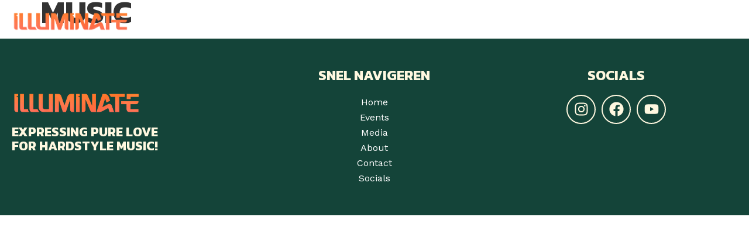

--- FILE ---
content_type: text/css; charset=utf-8
request_url: https://illuminatehardstyle.com/wp-content/uploads/elementor/css/post-7.css?ver=1768008600
body_size: 958
content:
.elementor-kit-7{--e-global-color-primary:#144439;--e-global-color-secondary:#000000;--e-global-color-text:#0099B2;--e-global-color-accent:#F79A49;--e-global-color-0eec729:#FFFFFF;--e-global-color-c9afa12:#FFF8E0;--e-global-typography-primary-font-family:"Roboto";--e-global-typography-primary-font-weight:600;--e-global-typography-secondary-font-family:"Roboto Slab";--e-global-typography-secondary-font-weight:400;--e-global-typography-text-font-family:"Work Sans";--e-global-typography-text-font-size:16px;--e-global-typography-text-font-weight:400;--e-global-typography-text-line-height:1.3em;--e-global-typography-accent-font-family:"Roboto";--e-global-typography-accent-font-weight:500;--e-global-typography-657ac6b-font-family:"Kanit";--e-global-typography-657ac6b-font-size:54px;--e-global-typography-657ac6b-font-weight:700;--e-global-typography-657ac6b-text-transform:uppercase;--e-global-typography-657ac6b-line-height:1.1em;--e-global-typography-6074e1b-font-family:"Kanit";--e-global-typography-6074e1b-font-size:42px;--e-global-typography-6074e1b-font-weight:bold;--e-global-typography-6074e1b-text-transform:uppercase;--e-global-typography-6074e1b-line-height:1.1em;--e-global-typography-574d76a-font-family:"Kanit";--e-global-typography-574d76a-font-size:30px;--e-global-typography-574d76a-font-weight:700;--e-global-typography-574d76a-text-transform:none;--e-global-typography-574d76a-line-height:1.1em;--e-global-typography-6b5238b-font-family:"Kanit";--e-global-typography-6b5238b-font-size:24px;--e-global-typography-6b5238b-font-weight:bold;--e-global-typography-6b5238b-line-height:1.1em;--e-global-typography-1b61724-font-family:"Kanit";--e-global-typography-1b61724-font-size:19px;--e-global-typography-1b61724-font-weight:600;--e-global-typography-1b61724-line-height:1.1em;--e-global-typography-3895709-font-family:"Work Sans";--e-global-typography-3895709-font-size:19px;--e-global-typography-3895709-line-height:1.3em;--e-global-typography-ca8a62f-font-family:"Kanit";--e-global-typography-ca8a62f-font-size:16px;--e-global-typography-ca8a62f-font-weight:700;--e-global-typography-ca8a62f-text-transform:uppercase;--e-global-typography-ca8a62f-line-height:1.3em;font-family:var( --e-global-typography-text-font-family ), Sans-serif;font-size:var( --e-global-typography-text-font-size );font-weight:var( --e-global-typography-text-font-weight );line-height:var( --e-global-typography-text-line-height );}.elementor-kit-7 button,.elementor-kit-7 input[type="button"],.elementor-kit-7 input[type="submit"],.elementor-kit-7 .elementor-button{background-color:var( --e-global-color-accent );font-family:var( --e-global-typography-ca8a62f-font-family ), Sans-serif;font-size:var( --e-global-typography-ca8a62f-font-size );font-weight:var( --e-global-typography-ca8a62f-font-weight );text-transform:var( --e-global-typography-ca8a62f-text-transform );line-height:var( --e-global-typography-ca8a62f-line-height );color:var( --e-global-color-0eec729 );border-radius:0px 0px 0px 0px;padding:10px 16px 10px 16px;}.elementor-kit-7 e-page-transition{background-color:#FFBC7D;}.elementor-kit-7 a{color:var( --e-global-color-accent );}.elementor-kit-7 h1{font-family:var( --e-global-typography-657ac6b-font-family ), Sans-serif;font-size:var( --e-global-typography-657ac6b-font-size );font-weight:var( --e-global-typography-657ac6b-font-weight );text-transform:var( --e-global-typography-657ac6b-text-transform );line-height:var( --e-global-typography-657ac6b-line-height );}.elementor-kit-7 h2{font-family:var( --e-global-typography-6074e1b-font-family ), Sans-serif;font-size:var( --e-global-typography-6074e1b-font-size );font-weight:var( --e-global-typography-6074e1b-font-weight );text-transform:var( --e-global-typography-6074e1b-text-transform );line-height:var( --e-global-typography-6074e1b-line-height );}.elementor-kit-7 h3{font-family:var( --e-global-typography-574d76a-font-family ), Sans-serif;font-size:var( --e-global-typography-574d76a-font-size );font-weight:var( --e-global-typography-574d76a-font-weight );text-transform:var( --e-global-typography-574d76a-text-transform );line-height:var( --e-global-typography-574d76a-line-height );}.elementor-kit-7 h4{font-family:var( --e-global-typography-6b5238b-font-family ), Sans-serif;font-size:var( --e-global-typography-6b5238b-font-size );font-weight:var( --e-global-typography-6b5238b-font-weight );line-height:var( --e-global-typography-6b5238b-line-height );}.elementor-kit-7 h5{font-family:var( --e-global-typography-1b61724-font-family ), Sans-serif;font-size:var( --e-global-typography-1b61724-font-size );font-weight:var( --e-global-typography-1b61724-font-weight );line-height:var( --e-global-typography-1b61724-line-height );}.elementor-kit-7 h6{font-family:var( --e-global-typography-1b61724-font-family ), Sans-serif;font-size:var( --e-global-typography-1b61724-font-size );font-weight:var( --e-global-typography-1b61724-font-weight );line-height:var( --e-global-typography-1b61724-line-height );}.elementor-section.elementor-section-boxed > .elementor-container{max-width:1240px;}.e-con{--container-max-width:1240px;--container-default-padding-top:0px;--container-default-padding-right:0px;--container-default-padding-bottom:0px;--container-default-padding-left:0px;}.elementor-widget:not(:last-child){margin-block-end:6px;}.elementor-element{--widgets-spacing:6px 6px;--widgets-spacing-row:6px;--widgets-spacing-column:6px;}{}h1.entry-title{display:var(--page-title-display);}.elementor-lightbox{--lightbox-header-icons-size:40px;--lightbox-navigation-icons-size:40px;}.site-header .site-branding{flex-direction:column;align-items:stretch;}.site-header{padding-inline-end:0px;padding-inline-start:0px;}.site-footer .site-branding{flex-direction:column;align-items:stretch;}@media(max-width:1024px){.elementor-kit-7{--e-global-typography-657ac6b-font-size:42px;--e-global-typography-6074e1b-font-size:36px;--e-global-typography-574d76a-font-size:28px;--e-global-typography-6b5238b-font-size:24px;--e-global-typography-1b61724-font-size:20px;font-size:var( --e-global-typography-text-font-size );line-height:var( --e-global-typography-text-line-height );}.elementor-kit-7 h1{font-size:var( --e-global-typography-657ac6b-font-size );line-height:var( --e-global-typography-657ac6b-line-height );}.elementor-kit-7 h2{font-size:var( --e-global-typography-6074e1b-font-size );line-height:var( --e-global-typography-6074e1b-line-height );}.elementor-kit-7 h3{font-size:var( --e-global-typography-574d76a-font-size );line-height:var( --e-global-typography-574d76a-line-height );}.elementor-kit-7 h4{font-size:var( --e-global-typography-6b5238b-font-size );line-height:var( --e-global-typography-6b5238b-line-height );}.elementor-kit-7 h5{font-size:var( --e-global-typography-1b61724-font-size );line-height:var( --e-global-typography-1b61724-line-height );}.elementor-kit-7 h6{font-size:var( --e-global-typography-1b61724-font-size );line-height:var( --e-global-typography-1b61724-line-height );}.elementor-kit-7 button,.elementor-kit-7 input[type="button"],.elementor-kit-7 input[type="submit"],.elementor-kit-7 .elementor-button{font-size:var( --e-global-typography-ca8a62f-font-size );line-height:var( --e-global-typography-ca8a62f-line-height );}.elementor-section.elementor-section-boxed > .elementor-container{max-width:1024px;}.e-con{--container-max-width:1024px;}}@media(max-width:767px){.elementor-kit-7{--e-global-typography-657ac6b-font-size:34px;--e-global-typography-6074e1b-font-size:28px;--e-global-typography-574d76a-font-size:22px;--e-global-typography-6b5238b-font-size:20px;--e-global-typography-1b61724-font-size:18px;font-size:var( --e-global-typography-text-font-size );line-height:var( --e-global-typography-text-line-height );}.elementor-kit-7 h1{font-size:var( --e-global-typography-657ac6b-font-size );line-height:var( --e-global-typography-657ac6b-line-height );}.elementor-kit-7 h2{font-size:var( --e-global-typography-6074e1b-font-size );line-height:var( --e-global-typography-6074e1b-line-height );}.elementor-kit-7 h3{font-size:var( --e-global-typography-574d76a-font-size );line-height:var( --e-global-typography-574d76a-line-height );}.elementor-kit-7 h4{font-size:var( --e-global-typography-6b5238b-font-size );line-height:var( --e-global-typography-6b5238b-line-height );}.elementor-kit-7 h5{font-size:var( --e-global-typography-1b61724-font-size );line-height:var( --e-global-typography-1b61724-line-height );}.elementor-kit-7 h6{font-size:var( --e-global-typography-1b61724-font-size );line-height:var( --e-global-typography-1b61724-line-height );}.elementor-kit-7 button,.elementor-kit-7 input[type="button"],.elementor-kit-7 input[type="submit"],.elementor-kit-7 .elementor-button{font-size:var( --e-global-typography-ca8a62f-font-size );line-height:var( --e-global-typography-ca8a62f-line-height );}.elementor-section.elementor-section-boxed > .elementor-container{max-width:767px;}.e-con{--container-max-width:767px;}}

--- FILE ---
content_type: text/css; charset=utf-8
request_url: https://illuminatehardstyle.com/wp-content/uploads/elementor/css/post-381.css?ver=1768008600
body_size: 1211
content:
.elementor-381 .elementor-element.elementor-element-f522d73{--display:flex;--flex-direction:row;--container-widget-width:calc( ( 1 - var( --container-widget-flex-grow ) ) * 100% );--container-widget-height:100%;--container-widget-flex-grow:1;--container-widget-align-self:stretch;--flex-wrap-mobile:wrap;--justify-content:space-between;--align-items:center;--margin-top:0px;--margin-bottom:-90px;--margin-left:0px;--margin-right:0px;--padding-top:20px;--padding-bottom:20px;--padding-left:20px;--padding-right:20px;--z-index:99;}.elementor-widget-image .widget-image-caption{color:var( --e-global-color-text );font-family:var( --e-global-typography-text-font-family ), Sans-serif;font-size:var( --e-global-typography-text-font-size );font-weight:var( --e-global-typography-text-font-weight );line-height:var( --e-global-typography-text-line-height );}.elementor-381 .elementor-element.elementor-element-aefeff3{width:var( --container-widget-width, 200px );max-width:200px;--container-widget-width:200px;--container-widget-flex-grow:0;}.elementor-widget-nav-menu .elementor-nav-menu .elementor-item{font-family:var( --e-global-typography-primary-font-family ), Sans-serif;font-weight:var( --e-global-typography-primary-font-weight );}.elementor-widget-nav-menu .elementor-nav-menu--main .elementor-item{color:var( --e-global-color-text );fill:var( --e-global-color-text );}.elementor-widget-nav-menu .elementor-nav-menu--main .elementor-item:hover,
					.elementor-widget-nav-menu .elementor-nav-menu--main .elementor-item.elementor-item-active,
					.elementor-widget-nav-menu .elementor-nav-menu--main .elementor-item.highlighted,
					.elementor-widget-nav-menu .elementor-nav-menu--main .elementor-item:focus{color:var( --e-global-color-accent );fill:var( --e-global-color-accent );}.elementor-widget-nav-menu .elementor-nav-menu--main:not(.e--pointer-framed) .elementor-item:before,
					.elementor-widget-nav-menu .elementor-nav-menu--main:not(.e--pointer-framed) .elementor-item:after{background-color:var( --e-global-color-accent );}.elementor-widget-nav-menu .e--pointer-framed .elementor-item:before,
					.elementor-widget-nav-menu .e--pointer-framed .elementor-item:after{border-color:var( --e-global-color-accent );}.elementor-widget-nav-menu{--e-nav-menu-divider-color:var( --e-global-color-text );}.elementor-widget-nav-menu .elementor-nav-menu--dropdown .elementor-item, .elementor-widget-nav-menu .elementor-nav-menu--dropdown  .elementor-sub-item{font-family:var( --e-global-typography-accent-font-family ), Sans-serif;font-weight:var( --e-global-typography-accent-font-weight );}.elementor-381 .elementor-element.elementor-element-53b7f01 .elementor-menu-toggle{margin:0 auto;background-color:var( --e-global-color-0eec729 );}.elementor-381 .elementor-element.elementor-element-53b7f01 .elementor-nav-menu .elementor-item{font-family:var( --e-global-typography-ca8a62f-font-family ), Sans-serif;font-size:var( --e-global-typography-ca8a62f-font-size );font-weight:var( --e-global-typography-ca8a62f-font-weight );text-transform:var( --e-global-typography-ca8a62f-text-transform );line-height:var( --e-global-typography-ca8a62f-line-height );}.elementor-381 .elementor-element.elementor-element-53b7f01 .elementor-nav-menu--main .elementor-item{color:var( --e-global-color-0eec729 );fill:var( --e-global-color-0eec729 );padding-left:0px;padding-right:0px;padding-top:0px;padding-bottom:0px;}.elementor-381 .elementor-element.elementor-element-53b7f01 .elementor-nav-menu--main:not(.e--pointer-framed) .elementor-item:before,
					.elementor-381 .elementor-element.elementor-element-53b7f01 .elementor-nav-menu--main:not(.e--pointer-framed) .elementor-item:after{background-color:var( --e-global-color-0eec729 );}.elementor-381 .elementor-element.elementor-element-53b7f01 .e--pointer-framed .elementor-item:before,
					.elementor-381 .elementor-element.elementor-element-53b7f01 .e--pointer-framed .elementor-item:after{border-color:var( --e-global-color-0eec729 );}.elementor-381 .elementor-element.elementor-element-53b7f01 .elementor-nav-menu--main:not(.e--pointer-framed) .elementor-item.elementor-item-active:before,
					.elementor-381 .elementor-element.elementor-element-53b7f01 .elementor-nav-menu--main:not(.e--pointer-framed) .elementor-item.elementor-item-active:after{background-color:var( --e-global-color-0eec729 );}.elementor-381 .elementor-element.elementor-element-53b7f01 .e--pointer-framed .elementor-item.elementor-item-active:before,
					.elementor-381 .elementor-element.elementor-element-53b7f01 .e--pointer-framed .elementor-item.elementor-item-active:after{border-color:var( --e-global-color-0eec729 );}.elementor-381 .elementor-element.elementor-element-53b7f01 .e--pointer-framed .elementor-item:before{border-width:2px;}.elementor-381 .elementor-element.elementor-element-53b7f01 .e--pointer-framed.e--animation-draw .elementor-item:before{border-width:0 0 2px 2px;}.elementor-381 .elementor-element.elementor-element-53b7f01 .e--pointer-framed.e--animation-draw .elementor-item:after{border-width:2px 2px 0 0;}.elementor-381 .elementor-element.elementor-element-53b7f01 .e--pointer-framed.e--animation-corners .elementor-item:before{border-width:2px 0 0 2px;}.elementor-381 .elementor-element.elementor-element-53b7f01 .e--pointer-framed.e--animation-corners .elementor-item:after{border-width:0 2px 2px 0;}.elementor-381 .elementor-element.elementor-element-53b7f01 .e--pointer-underline .elementor-item:after,
					 .elementor-381 .elementor-element.elementor-element-53b7f01 .e--pointer-overline .elementor-item:before,
					 .elementor-381 .elementor-element.elementor-element-53b7f01 .e--pointer-double-line .elementor-item:before,
					 .elementor-381 .elementor-element.elementor-element-53b7f01 .e--pointer-double-line .elementor-item:after{height:2px;}.elementor-381 .elementor-element.elementor-element-53b7f01{--e-nav-menu-horizontal-menu-item-margin:calc( 40px / 2 );}.elementor-381 .elementor-element.elementor-element-53b7f01 .elementor-nav-menu--main:not(.elementor-nav-menu--layout-horizontal) .elementor-nav-menu > li:not(:last-child){margin-bottom:40px;}.elementor-381 .elementor-element.elementor-element-53b7f01 div.elementor-menu-toggle{color:var( --e-global-color-primary );}.elementor-381 .elementor-element.elementor-element-53b7f01 div.elementor-menu-toggle svg{fill:var( --e-global-color-primary );}.elementor-381 .elementor-element.elementor-element-4af96f6 .elementor-menu-toggle{margin:0 auto;}.elementor-381 .elementor-element.elementor-element-4af96f6 .elementor-nav-menu .elementor-item{font-family:var( --e-global-typography-ca8a62f-font-family ), Sans-serif;font-size:var( --e-global-typography-ca8a62f-font-size );font-weight:var( --e-global-typography-ca8a62f-font-weight );text-transform:var( --e-global-typography-ca8a62f-text-transform );line-height:var( --e-global-typography-ca8a62f-line-height );}.elementor-381 .elementor-element.elementor-element-4af96f6 .elementor-nav-menu--main .elementor-item{color:var( --e-global-color-0eec729 );fill:var( --e-global-color-0eec729 );padding-left:0px;padding-right:0px;padding-top:0px;padding-bottom:0px;}.elementor-381 .elementor-element.elementor-element-4af96f6 .elementor-nav-menu--main:not(.e--pointer-framed) .elementor-item:before,
					.elementor-381 .elementor-element.elementor-element-4af96f6 .elementor-nav-menu--main:not(.e--pointer-framed) .elementor-item:after{background-color:var( --e-global-color-0eec729 );}.elementor-381 .elementor-element.elementor-element-4af96f6 .e--pointer-framed .elementor-item:before,
					.elementor-381 .elementor-element.elementor-element-4af96f6 .e--pointer-framed .elementor-item:after{border-color:var( --e-global-color-0eec729 );}.elementor-381 .elementor-element.elementor-element-4af96f6 .elementor-nav-menu--main:not(.e--pointer-framed) .elementor-item.elementor-item-active:before,
					.elementor-381 .elementor-element.elementor-element-4af96f6 .elementor-nav-menu--main:not(.e--pointer-framed) .elementor-item.elementor-item-active:after{background-color:var( --e-global-color-0eec729 );}.elementor-381 .elementor-element.elementor-element-4af96f6 .e--pointer-framed .elementor-item.elementor-item-active:before,
					.elementor-381 .elementor-element.elementor-element-4af96f6 .e--pointer-framed .elementor-item.elementor-item-active:after{border-color:var( --e-global-color-0eec729 );}.elementor-381 .elementor-element.elementor-element-4af96f6 .e--pointer-framed .elementor-item:before{border-width:2px;}.elementor-381 .elementor-element.elementor-element-4af96f6 .e--pointer-framed.e--animation-draw .elementor-item:before{border-width:0 0 2px 2px;}.elementor-381 .elementor-element.elementor-element-4af96f6 .e--pointer-framed.e--animation-draw .elementor-item:after{border-width:2px 2px 0 0;}.elementor-381 .elementor-element.elementor-element-4af96f6 .e--pointer-framed.e--animation-corners .elementor-item:before{border-width:2px 0 0 2px;}.elementor-381 .elementor-element.elementor-element-4af96f6 .e--pointer-framed.e--animation-corners .elementor-item:after{border-width:0 2px 2px 0;}.elementor-381 .elementor-element.elementor-element-4af96f6 .e--pointer-underline .elementor-item:after,
					 .elementor-381 .elementor-element.elementor-element-4af96f6 .e--pointer-overline .elementor-item:before,
					 .elementor-381 .elementor-element.elementor-element-4af96f6 .e--pointer-double-line .elementor-item:before,
					 .elementor-381 .elementor-element.elementor-element-4af96f6 .e--pointer-double-line .elementor-item:after{height:2px;}.elementor-381 .elementor-element.elementor-element-4af96f6{--e-nav-menu-horizontal-menu-item-margin:calc( 40px / 2 );}.elementor-381 .elementor-element.elementor-element-4af96f6 .elementor-nav-menu--main:not(.elementor-nav-menu--layout-horizontal) .elementor-nav-menu > li:not(:last-child){margin-bottom:40px;}.elementor-381 .elementor-element.elementor-element-4af96f6 .elementor-nav-menu--dropdown a:hover,
					.elementor-381 .elementor-element.elementor-element-4af96f6 .elementor-nav-menu--dropdown a:focus,
					.elementor-381 .elementor-element.elementor-element-4af96f6 .elementor-nav-menu--dropdown a.elementor-item-active,
					.elementor-381 .elementor-element.elementor-element-4af96f6 .elementor-nav-menu--dropdown a.highlighted,
					.elementor-381 .elementor-element.elementor-element-4af96f6 .elementor-menu-toggle:hover,
					.elementor-381 .elementor-element.elementor-element-4af96f6 .elementor-menu-toggle:focus{color:var( --e-global-color-primary );}.elementor-381 .elementor-element.elementor-element-4af96f6 .elementor-nav-menu--dropdown a:hover,
					.elementor-381 .elementor-element.elementor-element-4af96f6 .elementor-nav-menu--dropdown a:focus,
					.elementor-381 .elementor-element.elementor-element-4af96f6 .elementor-nav-menu--dropdown a.elementor-item-active,
					.elementor-381 .elementor-element.elementor-element-4af96f6 .elementor-nav-menu--dropdown a.highlighted{background-color:#14443908;}.elementor-381 .elementor-element.elementor-element-4af96f6 .elementor-nav-menu--dropdown a.elementor-item-active{color:var( --e-global-color-accent );background-color:var( --e-global-color-0eec729 );}.elementor-381 .elementor-element.elementor-element-4af96f6 div.elementor-menu-toggle{color:var( --e-global-color-0eec729 );}.elementor-381 .elementor-element.elementor-element-4af96f6 div.elementor-menu-toggle svg{fill:var( --e-global-color-0eec729 );}.elementor-theme-builder-content-area{height:400px;}.elementor-location-header:before, .elementor-location-footer:before{content:"";display:table;clear:both;}@media(max-width:1024px){.elementor-381 .elementor-element.elementor-element-f522d73{--margin-top:0px;--margin-bottom:-100px;--margin-left:0px;--margin-right:0px;}.elementor-widget-image .widget-image-caption{font-size:var( --e-global-typography-text-font-size );line-height:var( --e-global-typography-text-line-height );}.elementor-381 .elementor-element.elementor-element-53b7f01 > .elementor-widget-container{margin:0px 0px 0px 0px;padding:0px 0px 0px 0px;border-radius:1000px 1000px 1000px 1000px;}.elementor-381 .elementor-element.elementor-element-53b7f01 .elementor-nav-menu .elementor-item{font-size:var( --e-global-typography-ca8a62f-font-size );line-height:var( --e-global-typography-ca8a62f-line-height );}.elementor-381 .elementor-element.elementor-element-53b7f01{--nav-menu-icon-size:25px;}.elementor-381 .elementor-element.elementor-element-53b7f01 .elementor-menu-toggle{border-width:10px;border-radius:100px;}.elementor-381 .elementor-element.elementor-element-4af96f6 > .elementor-widget-container{margin:0px 0px 0px 0px;padding:0px 0px 0px 0px;border-radius:0px 0px 0px 0px;}.elementor-381 .elementor-element.elementor-element-4af96f6 .elementor-nav-menu .elementor-item{font-size:var( --e-global-typography-ca8a62f-font-size );line-height:var( --e-global-typography-ca8a62f-line-height );}.elementor-381 .elementor-element.elementor-element-4af96f6{--nav-menu-icon-size:35px;}.elementor-381 .elementor-element.elementor-element-4af96f6 .elementor-menu-toggle{border-width:0px;border-radius:0px;}}@media(max-width:767px){.elementor-381 .elementor-element.elementor-element-f522d73{--margin-top:0px;--margin-bottom:-100px;--margin-left:0px;--margin-right:0px;--padding-top:15px;--padding-bottom:15px;--padding-left:10px;--padding-right:10px;}.elementor-widget-image .widget-image-caption{font-size:var( --e-global-typography-text-font-size );line-height:var( --e-global-typography-text-line-height );}.elementor-381 .elementor-element.elementor-element-53b7f01 > .elementor-widget-container{border-radius:1000px 1000px 1000px 1000px;}.elementor-381 .elementor-element.elementor-element-53b7f01 .elementor-nav-menu .elementor-item{font-size:var( --e-global-typography-ca8a62f-font-size );line-height:var( --e-global-typography-ca8a62f-line-height );}.elementor-381 .elementor-element.elementor-element-53b7f01{--nav-menu-icon-size:20px;}.elementor-381 .elementor-element.elementor-element-53b7f01 .elementor-menu-toggle{border-width:8px;}.elementor-381 .elementor-element.elementor-element-4af96f6 > .elementor-widget-container{border-radius:0px 0px 0px 0px;}.elementor-381 .elementor-element.elementor-element-4af96f6 .elementor-nav-menu .elementor-item{font-size:var( --e-global-typography-ca8a62f-font-size );line-height:var( --e-global-typography-ca8a62f-line-height );}.elementor-381 .elementor-element.elementor-element-4af96f6{--nav-menu-icon-size:27px;}.elementor-381 .elementor-element.elementor-element-4af96f6 .elementor-menu-toggle{border-width:0px;border-radius:0px;}}/* Start custom CSS for nav-menu, class: .elementor-element-4af96f6 */.elementor-element.elementor-element-71c214d .elementor-menu-toggle {
    color: white !important;
}/* End custom CSS */

--- FILE ---
content_type: text/css; charset=utf-8
request_url: https://illuminatehardstyle.com/wp-content/uploads/elementor/css/post-391.css?ver=1768008600
body_size: 1340
content:
.elementor-391 .elementor-element.elementor-element-710688e{--display:flex;--flex-direction:column;--container-widget-width:calc( ( 1 - var( --container-widget-flex-grow ) ) * 100% );--container-widget-height:initial;--container-widget-flex-grow:0;--container-widget-align-self:initial;--flex-wrap-mobile:wrap;--align-items:center;--overlay-opacity:1;--padding-top:50px;--padding-bottom:50px;--padding-left:20px;--padding-right:20px;}.elementor-391 .elementor-element.elementor-element-710688e:not(.elementor-motion-effects-element-type-background), .elementor-391 .elementor-element.elementor-element-710688e > .elementor-motion-effects-container > .elementor-motion-effects-layer{background-color:var( --e-global-color-primary );}.elementor-391 .elementor-element.elementor-element-710688e::before, .elementor-391 .elementor-element.elementor-element-710688e > .elementor-background-video-container::before, .elementor-391 .elementor-element.elementor-element-710688e > .e-con-inner > .elementor-background-video-container::before, .elementor-391 .elementor-element.elementor-element-710688e > .elementor-background-slideshow::before, .elementor-391 .elementor-element.elementor-element-710688e > .e-con-inner > .elementor-background-slideshow::before, .elementor-391 .elementor-element.elementor-element-710688e > .elementor-motion-effects-container > .elementor-motion-effects-layer::before{--background-overlay:'';}.elementor-391 .elementor-element.elementor-element-512cec4{--display:flex;--flex-direction:row;--container-widget-width:initial;--container-widget-height:100%;--container-widget-flex-grow:1;--container-widget-align-self:stretch;--flex-wrap-mobile:wrap;--gap:20px 20px;--row-gap:20px;--column-gap:20px;}.elementor-391 .elementor-element.elementor-element-10c1206{--display:flex;--justify-content:center;}.elementor-widget-image .widget-image-caption{color:var( --e-global-color-text );font-family:var( --e-global-typography-text-font-family ), Sans-serif;font-size:var( --e-global-typography-text-font-size );font-weight:var( --e-global-typography-text-font-weight );line-height:var( --e-global-typography-text-line-height );}.elementor-391 .elementor-element.elementor-element-355670e{width:var( --container-widget-width, 220px );max-width:220px;--container-widget-width:220px;--container-widget-flex-grow:0;}.elementor-widget-text-editor{font-family:var( --e-global-typography-text-font-family ), Sans-serif;font-size:var( --e-global-typography-text-font-size );font-weight:var( --e-global-typography-text-font-weight );line-height:var( --e-global-typography-text-line-height );color:var( --e-global-color-text );}.elementor-widget-text-editor.elementor-drop-cap-view-stacked .elementor-drop-cap{background-color:var( --e-global-color-primary );}.elementor-widget-text-editor.elementor-drop-cap-view-framed .elementor-drop-cap, .elementor-widget-text-editor.elementor-drop-cap-view-default .elementor-drop-cap{color:var( --e-global-color-primary );border-color:var( --e-global-color-primary );}.elementor-391 .elementor-element.elementor-element-b88b173 > .elementor-widget-container{margin:20px 0px 0px 0px;}.elementor-391 .elementor-element.elementor-element-b88b173{font-family:"Kanit", Sans-serif;font-size:22px;font-weight:bold;line-height:1.1em;color:var( --e-global-color-c9afa12 );}.elementor-391 .elementor-element.elementor-element-aed98e4{--display:flex;--align-items:center;--container-widget-width:calc( ( 1 - var( --container-widget-flex-grow ) ) * 100% );}.elementor-widget-heading .elementor-heading-title{font-family:var( --e-global-typography-primary-font-family ), Sans-serif;font-weight:var( --e-global-typography-primary-font-weight );color:var( --e-global-color-primary );}.elementor-391 .elementor-element.elementor-element-044cc62 > .elementor-widget-container{margin:0px 0px 20px 0px;}.elementor-391 .elementor-element.elementor-element-044cc62{text-align:center;}.elementor-391 .elementor-element.elementor-element-044cc62 .elementor-heading-title{font-family:"Kanit", Sans-serif;font-size:24px;font-weight:bold;text-transform:uppercase;line-height:1.1em;color:var( --e-global-color-c9afa12 );}.elementor-widget-nav-menu .elementor-nav-menu .elementor-item{font-family:var( --e-global-typography-primary-font-family ), Sans-serif;font-weight:var( --e-global-typography-primary-font-weight );}.elementor-widget-nav-menu .elementor-nav-menu--main .elementor-item{color:var( --e-global-color-text );fill:var( --e-global-color-text );}.elementor-widget-nav-menu .elementor-nav-menu--main .elementor-item:hover,
					.elementor-widget-nav-menu .elementor-nav-menu--main .elementor-item.elementor-item-active,
					.elementor-widget-nav-menu .elementor-nav-menu--main .elementor-item.highlighted,
					.elementor-widget-nav-menu .elementor-nav-menu--main .elementor-item:focus{color:var( --e-global-color-accent );fill:var( --e-global-color-accent );}.elementor-widget-nav-menu .elementor-nav-menu--main:not(.e--pointer-framed) .elementor-item:before,
					.elementor-widget-nav-menu .elementor-nav-menu--main:not(.e--pointer-framed) .elementor-item:after{background-color:var( --e-global-color-accent );}.elementor-widget-nav-menu .e--pointer-framed .elementor-item:before,
					.elementor-widget-nav-menu .e--pointer-framed .elementor-item:after{border-color:var( --e-global-color-accent );}.elementor-widget-nav-menu{--e-nav-menu-divider-color:var( --e-global-color-text );}.elementor-widget-nav-menu .elementor-nav-menu--dropdown .elementor-item, .elementor-widget-nav-menu .elementor-nav-menu--dropdown  .elementor-sub-item{font-family:var( --e-global-typography-accent-font-family ), Sans-serif;font-weight:var( --e-global-typography-accent-font-weight );}.elementor-391 .elementor-element.elementor-element-ee8bf48 .elementor-nav-menu .elementor-item{font-family:var( --e-global-typography-text-font-family ), Sans-serif;font-size:var( --e-global-typography-text-font-size );font-weight:var( --e-global-typography-text-font-weight );line-height:var( --e-global-typography-text-line-height );}.elementor-391 .elementor-element.elementor-element-ee8bf48 .elementor-nav-menu--main .elementor-item{color:var( --e-global-color-0eec729 );fill:var( --e-global-color-0eec729 );padding-left:0px;padding-right:0px;padding-top:3px;padding-bottom:3px;}.elementor-391 .elementor-element.elementor-element-25f8f99{--display:flex;}.elementor-391 .elementor-element.elementor-element-353dc9f > .elementor-widget-container{margin:0px 0px 20px 0px;}.elementor-391 .elementor-element.elementor-element-353dc9f{text-align:center;}.elementor-391 .elementor-element.elementor-element-353dc9f .elementor-heading-title{font-family:"Kanit", Sans-serif;font-size:24px;font-weight:bold;text-transform:uppercase;line-height:1.1em;color:var( --e-global-color-c9afa12 );}.elementor-391 .elementor-element.elementor-element-b7885d4{--grid-template-columns:repeat(0, auto);--grid-column-gap:5px;--grid-row-gap:0px;}.elementor-391 .elementor-element.elementor-element-b7885d4 .elementor-widget-container{text-align:center;}.elementor-391 .elementor-element.elementor-element-b7885d4 .elementor-social-icon{background-color:#FFFFFF00;border-style:solid;border-width:2px 2px 2px 2px;border-color:var( --e-global-color-c9afa12 );}.elementor-391 .elementor-element.elementor-element-b7885d4 .elementor-social-icon i{color:var( --e-global-color-c9afa12 );}.elementor-391 .elementor-element.elementor-element-b7885d4 .elementor-social-icon svg{fill:var( --e-global-color-c9afa12 );}.elementor-391 .elementor-element.elementor-element-b7885d4 .elementor-icon{border-radius:100px 100px 100px 100px;}.elementor-391 .elementor-element.elementor-element-d0d5962{--display:flex;--flex-direction:row;--container-widget-width:initial;--container-widget-height:100%;--container-widget-flex-grow:1;--container-widget-align-self:stretch;--flex-wrap-mobile:wrap;--justify-content:space-between;--padding-top:10px;--padding-bottom:0px;--padding-left:10px;--padding-right:10px;}.elementor-391 .elementor-element.elementor-element-d0d5962:not(.elementor-motion-effects-element-type-background), .elementor-391 .elementor-element.elementor-element-d0d5962 > .elementor-motion-effects-container > .elementor-motion-effects-layer{background-color:#A5A5A5;}.elementor-391 .elementor-element.elementor-element-a1f688a{width:var( --container-widget-width, 68.676% );max-width:68.676%;--container-widget-width:68.676%;--container-widget-flex-grow:0;--e-nav-menu-horizontal-menu-item-margin:calc( 30px / 2 );}.elementor-391 .elementor-element.elementor-element-a1f688a.elementor-element{--flex-grow:0;--flex-shrink:0;}.elementor-391 .elementor-element.elementor-element-a1f688a .elementor-nav-menu .elementor-item{font-family:var( --e-global-typography-text-font-family ), Sans-serif;font-size:var( --e-global-typography-text-font-size );font-weight:var( --e-global-typography-text-font-weight );line-height:var( --e-global-typography-text-line-height );}.elementor-391 .elementor-element.elementor-element-a1f688a .elementor-nav-menu--main .elementor-item{color:var( --e-global-color-0eec729 );fill:var( --e-global-color-0eec729 );padding-left:0px;padding-right:0px;padding-top:3px;padding-bottom:3px;}.elementor-391 .elementor-element.elementor-element-a1f688a .elementor-nav-menu--main:not(.elementor-nav-menu--layout-horizontal) .elementor-nav-menu > li:not(:last-child){margin-bottom:30px;}.elementor-391 .elementor-element.elementor-element-51c58e4{color:var( --e-global-color-0eec729 );}.elementor-theme-builder-content-area{height:400px;}.elementor-location-header:before, .elementor-location-footer:before{content:"";display:table;clear:both;}@media(max-width:1024px){.elementor-widget-image .widget-image-caption{font-size:var( --e-global-typography-text-font-size );line-height:var( --e-global-typography-text-line-height );}.elementor-widget-text-editor{font-size:var( --e-global-typography-text-font-size );line-height:var( --e-global-typography-text-line-height );}.elementor-391 .elementor-element.elementor-element-b88b173{font-size:24px;}.elementor-391 .elementor-element.elementor-element-044cc62 .elementor-heading-title{font-size:24px;}.elementor-391 .elementor-element.elementor-element-ee8bf48 .elementor-nav-menu .elementor-item{font-size:var( --e-global-typography-text-font-size );line-height:var( --e-global-typography-text-line-height );}.elementor-391 .elementor-element.elementor-element-353dc9f .elementor-heading-title{font-size:24px;}.elementor-391 .elementor-element.elementor-element-a1f688a .elementor-nav-menu .elementor-item{font-size:var( --e-global-typography-text-font-size );line-height:var( --e-global-typography-text-line-height );}}@media(max-width:767px){.elementor-391 .elementor-element.elementor-element-710688e{--padding-top:20px;--padding-bottom:20px;--padding-left:10px;--padding-right:10px;}.elementor-391 .elementor-element.elementor-element-10c1206{--align-items:center;--container-widget-width:calc( ( 1 - var( --container-widget-flex-grow ) ) * 100% );}.elementor-widget-image .widget-image-caption{font-size:var( --e-global-typography-text-font-size );line-height:var( --e-global-typography-text-line-height );}.elementor-391 .elementor-element.elementor-element-355670e{text-align:center;}.elementor-widget-text-editor{font-size:var( --e-global-typography-text-font-size );line-height:var( --e-global-typography-text-line-height );}.elementor-391 .elementor-element.elementor-element-b88b173{text-align:center;font-size:20px;}.elementor-391 .elementor-element.elementor-element-044cc62 .elementor-heading-title{font-size:20px;}.elementor-391 .elementor-element.elementor-element-ee8bf48 .elementor-nav-menu .elementor-item{font-size:var( --e-global-typography-text-font-size );line-height:var( --e-global-typography-text-line-height );}.elementor-391 .elementor-element.elementor-element-353dc9f .elementor-heading-title{font-size:20px;}.elementor-391 .elementor-element.elementor-element-b7885d4{--icon-size:21px;}.elementor-391 .elementor-element.elementor-element-b7885d4 .elementor-social-icon{border-width:1px 1px 1px 1px;}.elementor-391 .elementor-element.elementor-element-d0d5962{--justify-content:center;}.elementor-391 .elementor-element.elementor-element-a1f688a .elementor-nav-menu .elementor-item{font-size:var( --e-global-typography-text-font-size );line-height:var( --e-global-typography-text-line-height );}.elementor-391 .elementor-element.elementor-element-51c58e4{text-align:center;}}